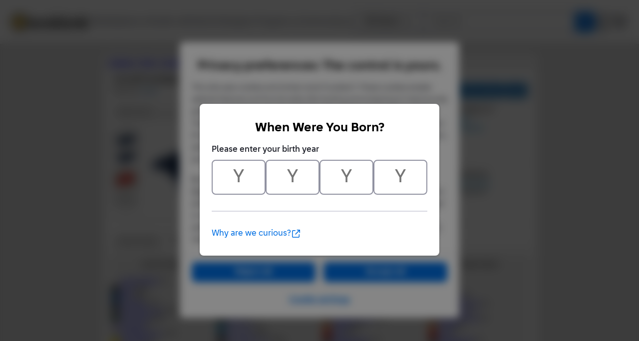

--- FILE ---
content_type: text/html;charset=utf-8
request_url: https://www.bricklink.com/v2/catalog/catalogitem.page?P=87615
body_size: 16064
content:
<!doctype html>
<html lang="en">
  <head>
    <meta charset="utf-8">
    <meta name="viewport" content="width=device-width, initial-scale=1, maximum-scale=1">
    <meta http-equiv="cleartype" content="on">
    <meta http-equiv="X-UA-Compatible" content="IE=edge,chrome=1">
    <meta name="description" content="ItemName: LEGO Aircraft Fuselage Aft Section Curved Top 6 x 10, ItemType: Part, ItemNo: 87615, Buy and sell LEGO parts, Minifigures and sets, both new or used from the world's largest online LEGO marketplace.">
    <meta name="author" content="BrickLink">
    <title>Aircraft Fuselage Aft Section Curved Top 6 x 10 : Part 87615 | BrickLink</title>

    <link rel="apple-touch-icon" sizes="180x180" href="//static.bricklink.com/renovate/img/favicon/apple-touch-icon.png">
  <link rel="icon" type="image/png" sizes="32x32" href="//static.bricklink.com/renovate/img/favicon/favicon-32x32.png">
  <link rel="icon" type="image/png" sizes="16x16" href="//static.bricklink.com/renovate/img/favicon/favicon-16x16.png">
  <link rel="manifest" href="//static.bricklink.com/renovate/img/favicon/manifest.json">
  <link rel="mask-icon" href="//static.bricklink.com/renovate/img/favicon/safari-pinned-tab.svg" color="#5bbad5">
  <link rel="shortcut icon" href="//static.bricklink.com/renovate/img/favicon/favicon.ico">
  <meta name="msapplication-config" content="//static.bricklink.com/renovate/img/favicon/browserconfig.xml">
  <meta name="theme-color" content="#ffffff">
    
    <link rel="stylesheet" HREF="//static.bricklink.com/vendor/jquery-ui-1.13.2/jquery-ui.min.css" />
    <link rel="stylesheet" href="//static.bricklink.com/vendor/fontawesome-pro-6.0.0-web/css/all.min.css" />
    <link rel="stylesheet" HREF="//cache.bricklink.info/vendor/multiselect.0.9.11/css/multi-select.css" />
    <link rel="stylesheet" type="text/css" href="//static.bricklink.com/_cache/csslegacy.5c16dc23fe27e856d753179a1857fed2.css" />
    
    
    	<link rel="stylesheet" type="text/css" href="//static.bricklink.com/_cache/catalogitemcss.78ed5a9bd9cf7e66973087db4227f353.css" />
	
	
	
	
	
	
		


    <script>var _var_ie = 0;var _bl_track_pageid = 'CATALOG_VIEW';</script>
    <!--[if lte IE 9]><script>_var_ie = 9; </script><![endif]-->
    <script src="//www.bricklink.com/js/allVars.js"></script>

    <script src="//static.bricklink.com/_cache/jslegacyvendor.54403d6871872fd49e4090a9ca5c51af.js"></script>
        
    
    
    
    
        
    
    
    

    <script src="//static.bricklink.com/_cache/jslegacy.813a23cdf7b3ad2117fea6c3b869bbc3.js"></script>
    
    
    
    
    
    <script src="//www.bricklink.com/js/getAjax.js"></script>
    <script src="//www.bricklink.com/js/compatible.js"></script>
    <script src="//www.bricklink.com/lytebox/lytebox.js"></script>
    
    
   <script type="application/javascript" src="/files/renovate/BLGlobalConstantsJS.file?hashval=54FE9BB741CAAC02C7B97C16F29CE8CA050B8099"></script>
   <script type="text/javascript" src="//15149e30ace7.us-east-1.sdk.awswaf.com/15149e30ace7/bb2d53562941/challenge.js" defer></script>
   <script language="javascript">
      // In ie 9 and below, add class 'ie-9' to html tag -->
      try 
      {
        if ( _var_ie == 9 ) document.documentElement.className = document.documentElement.className + ' ie9 ie-9 ie-align-fix';
        if ( navigator.userAgent.indexOf ( "NT 6.0") > 0 || ( navigator.userAgent.toLowerCase().indexOf('firefox') > -1 && navigator.userAgent.indexOf ( "NT 6.1" ) > 0 ) ) 
        {
          document.documentElement.className = document.documentElement.className + ' bl-alt-font';
        }
        /*
        if ( bowser.safari && ( bowser.version.indexOf( "7." ) == 0 || bowser.version.indexOf( "8." ) == 0 ) ) document.documentElement.className = document.documentElement.className + ' ie9 ie-9 bl-safari-compatible';
        */
        // In ie 10 , add class 'ie-9' to html tag -->
        if ( Function('/*@cc_on return document.documentMode===10@*/')() ) document.documentElement.className = document.documentElement.className + ' ie10 ie-10';

        // In ie 11, add class 'ie-11' to html tag
        if ( !!window.MSInputMethodContext && !!document.documentMode ) document.documentElement.className = document.documentElement.className + ' ie11 ie-11';
      } 
      catch ( e ) {}

      function catToolBar()
      {
        window.open('//www.bricklink.com/js/toolBarCat.html','400x200','toolbar=no,status=no,scrollbars=yes,location=no,menubar=no,directories=no,width=600,height=400')
      }

      var blo_server_time = "Thu Jan 22 21:28:14 EST 2026";

      var blo_session   = {"is_loggedin":false,"display_currency":1,"display_currency_sign":"US $","detected_country":"US","detected_region":7798,"detected_postalcode":"06828","detected_continent":3,"detected_EU":false,"user":{"user_no":0},"callback":"this is callback value!"};
      var blo_config    = {"use_lego_account": false, "use_new_coupon": true};
      var blo_host      = {"www_host":"www.bricklink.com","store_host":"store.bricklink.com","alpha_host":"www.bricklink.com","img_host":"img.bricklink.com","static_host":"static.bricklink.com","file_host":"file.bricklink.com","profile_host":"profile.bricklink.com","cache_host":"static.bricklink.com","api_host":"api.bricklink.com","cmsapi_host":"cms-api.bricklink.com","consentapi_host":"consent-api.bricklink.com","studioforum_host":"forum.bricklink.com","v2portal_host":"v2.bricklink.com","member_host":"account.prod.member.bricklink.info"};

      bl.util.registerToBL( "session", blo_session );
      bl.util.registerToBL( "host", blo_host );
      bl.util.registerToBL( "config", blo_config );
      
    </script>
	<!-- Matomo -->
	<script>
	 const debugMode = "N";
	 const siteId = (debugMode == "Y")?"13":"12";
	 
	 if ( bl.util.isCookieEnabled( "TGA" ) )
	 {
		  var _paq = window._paq = window._paq || [];
		  /* tracker methods like "setCustomDimension" should be called before "trackPageView" */
		  _paq.push(['trackPageView']);
		  _paq.push(['enableLinkTracking']);
		  (function() {
		    var u="//matomo.apps.lego.com/";
		    _paq.push(['setTrackerUrl', u+'matomo.php']);
		    _paq.push(['setSiteId', siteId]);
		    var d=document, g=d.createElement('script'), s=d.getElementsByTagName('script')[0];
		    g.async=true; g.src=u+'matomo.js'; s.parentNode.insertBefore(g,s);
		  })();
  	}

    if ( bl.util.isCookieEnabled( "TGA" ) ){
      var _mtm = window._mtm = window._mtm || [];
      _mtm.push({'mtm.startTime': (new Date().getTime()), 'event': 'mtm.Start'});
      var d=document, g=d.createElement('script'), s=d.getElementsByTagName('script')[0];
      g.async=true; g.src='https://matomo.apps.lego.com/js/container_gWXSJnOW.js'; s.parentNode.insertBefore(g,s);
    }
	</script>
	<!-- End Matomo Code -->
    <script>
        !function(f,b,e,v,n,t,s)
        {if(f.fbq)return;n=f.fbq=function(){n.callMethod?
        n.callMethod.apply(n,arguments):n.queue.push(arguments)};
        if(!f._fbq)f._fbq=n;n.push=n;n.loaded=!0;n.version='2.0';
        n.queue=[];t=b.createElement(e);t.async=!0;
        t.src=v;s=b.getElementsByTagName(e)[0];
        s.parentNode.insertBefore(t,s)}(window, document,'script',
        'https://connect.facebook.net/en_US/fbevents.js');

        fbq('consent', 'revoke'); // Do not use Facebook Pixel
        fbq('init', '352888598886569');
        fbq('track', 'PageView');
    </script>  
 
   
    <script language="javascript">
      var   _var_www_host         = "www.bricklink.com";
      var   _var_clone_host       = "www.bricklink.com";
      var   _var_assoc_host       = _var_www_host;
      var   _var_res_host_legacy  = "img.bricklink.com";
      var   _var_res_host_new     = "static.bricklink.com";

      var   _var_userid           = 0;
      var   _var_username         = '';
      var   _var_usertype         = 0

      var   _var_user_idCurrency  = 1;
      var   _var_user_idCountry   = "US";
      var   _var_user_idRegion    = 3;
    </script>

    	<script src="//static.bricklink.com/_cache/catalogitemjs.2ac65dd66c4a05c6078dbf425aaddbea.js"></script>
	
	
	
	
	
	
	<script src="//www.bricklink.com/js/compatible.js" type="text/javascript"></script>
	
	<script src="//www.bricklink.com/js/Detector.js" type="text/javascript"></script>

	<script>
		var _assoc_host = "http://www.bricklink.com";

		Opentip.styles.bricklink =
		{
			"extends":			"dark"
		,	tipJoint:			"left"
		,	borderRadius:		2
		}

		Opentip.defaultStyle	= "bricklink";

		var		_var_item		=	{
										idItem:			91847
									,	type:			'P'
									,	typeName:		'Part'
									,	itemno:			'87615'
									,	itemnoBase:		'87615'
									,	itemStatus:		'A'
									,	invStatus:		'X'
									,	itemSeq:		'0'
									,	idColorDefault:	63
									,	typeImgDefault:	'J'
									,	catID:			'93'
									,	idColorForPG:	-1
									,	strMainSImgUrl:	'//img.bricklink.com/ItemImage/PT/63/87615.t1.png'
									,	strMainLImgUrl:	'//img.bricklink.com/ItemImage/PN/63/87615.png'
									,	strLegacyLargeImgUrl:		'//img.bricklink.com/ItemImage/PL/87615.png'
									,	strLegacyLargeThumbImgUrl:	'//img.bricklink.com/ItemImage/PL/87615.png'
									,	strAssoc1ImgSUrl:			''
									,	strAssoc1ImgLUrl:			''
									,	strAssoc2ImgSUrl:			''
									,	strAssoc2ImgLUrl:			''
									,	strItemName:				'Aircraft Fuselage Aft Section Curved Top 6 x 10'
									};
		var		_var_iscolor_enabled	= "Y";
		var		_var_view_in_ounce		= "N";
		var		_var_type_size			= "S";
		var		_var_has_inventory		= "N";
		var		_var_isadmin			= "N";
		var		_var_color_selected		= -1;
		var		_var_ispg_available		= 0;
		var		_login_id				= "";
		var		_showEmailMarketingModal	=  false;
		var		_user_email				= "";
		_var_ispg_available	= 1;

		var		_var_img_startidx			= 0;
		var		_var_images				= [];

		var		_var_search_option		=	
											{
												cCond:				'A'
											,	strCountryShipsTo:	''
											,	excludeStopListed:	('N' == 'Y')
											,	excludeLeastFav:	('N' == 'Y')
											,	showFlag:			('N' == 'Y')
											,	showMoreOption:		('N' == 'Y')
											,	sorttype:			1
											,	rpp:				25
											};
												
		var		_var_pg_option			= 	
											{
												sorttype:			1
											,	group_by_currency:	'N' == 'Y' ? 1 : 0
											,	exclude_incomplete:	'N' == 'Y' ? 1 : 0
											,	precision:			2
											,	country_filter:		''
											,	region_filter:		0
											,	show_flag:			'N' == 'Y' ? 1 : 0
											,	show_bulk:			'N' == 'Y' ? 1 : 0
											,	display_currency:	1
											};
											
		var		_var_inv_option			= 	
											{
												sorttype:				1
											,	show_invid:				'N' == 'Y' ? 1 : 0
											,	show_matchcolor:		'Y' == 'Y' ? 1 : 0
											,	show_pglink:			'N' == 'Y' ? 1 : 0
											,	show_pcc:				'Y' == 'Y' ? 1 : 0
											,	show_missingpcc:		'Y' == 'Y' ? 1 : 0
											,	break_set:				0
											,	break_minifigs:			0
											};

		// Main Color Image
		_var_images.push( { isBig: true, url: '//img.bricklink.com/ItemImage/PN/63/87615.png', thumb_url: '//img.bricklink.com/ItemImage/PT/63/87615.t1.png', idColor: 63, typeItem: _var_item.type } );

		if ( ( _var_item.type == "P" || _var_item.type == "G" ) && _var_item.strLegacyLargeImgUrl != "" )
			_var_images.push( { isBig: true, url: '//img.bricklink.com/ItemImage/PL/87615.png', thumb_url: '//img.bricklink.com/ItemImage/PL/87615.png', idColor: -1, typeItem: _var_item.type } );
		if ( _var_item.strAssoc1ImgSUrl != "" )
			_var_images.push( { isBig: true, url: '', thumb_url: '', idColor: -1, typeItem: '' } );
		if ( _var_item.strAssoc2ImgSUrl != "" )
			_var_images.push( { isBig: true, url: '', thumb_url: '', idColor: -1, typeItem: '' } );

		
					_var_images.push( { isBig: true, url: '//img.bricklink.com/ItemImage/EXTN/29913.png', thumb_url: '//img.bricklink.com/ItemImage/EXTT/29913.t1.png', idColor: -1, typeItem: _var_item.type } );
		

		if ( _var_iscolor_enabled == "Y" )
			_var_images.push( { isBig: false, url: 'SMALL_IMAGE', thumb_url: null, idColor: -1, typeItem: _var_item.type } );
		
		if ( _var_item.type == "P" && brickList[ _var_item.itemno ] )
			_var_images.push( { isBig: false, url: '3D_IMAGE', idColor: -1, typeItem: _var_item.type } );
		
		//if ( _var_item.type != "P" && _var_item.type != "G" && _var_item.strLegacyLargeImgUrl != "" )
		//	_var_images.push( { isBig: false, url: 'LARGE_IMAGE', thumb_url: null, idColor: -1 } );

		
	</script>
	<script language = javascript src = '//www.bricklink.com/js/blGoogleAnalytics.js'></script>

  </head>
  <body id="brick-link">
    <div class="bl-3 hidden" id="email_marketing_modal">
        <div class="modal">
            <div class="modal-overlay"></div>
            <div class="modal-dialog join-mailing-modal">
                <button id="close_marketing_modal" class="join-mailing-modal__close bl-btn text text--title"><i class="far fa-times"></i></button>
                <div class="modal-body">
                    <div class="join-mailing-modal__image">
                        <svg id="Layer_1" xmlns="http://www.w3.org/2000/svg" view-box="0 0 93.59 89.51">
                            <title>Open envelope with star embellishment</title>
                            <rect class="cls-1" style="fill:#0a1e32" x="27.65" y="46.64" width="33.19" height="8.3" rx="2.77"/>
                            <rect class="cls-1" style="fill:#0a1e32" x="27.65" y="30.05" width="33.19" height="8.3" rx="2.77"/>
                            <path class="cls-1" style="fill:#0a1e32" d="M44.25,73.11a13.74,13.74,0,0,1-8.1-2.63L0,44.37V81.21a8.3,8.3,0,0,0,8.3,8.3H80.2a8.31,8.31,0,0,0,8.3-8.3V44.37L52.35,70.48A13.83,13.83,0,0,1,44.25,73.11Z"/>
                            <path class="cls-1" style="fill:#0a1e32" d="M77.1,30.57l-.78,1.57c-.49,1-2.78,4.68-4.42,4.74V49.53L86.2,39.21C85,38.89,82.08,34,82.08,34A18.51,18.51,0,0,1,77.1,30.57Z"/>
                            <path class="cls-1" style="fill:#0a1e32" d="M16.59,17.61H52.66c.23-1.44,3.54-3.84,4.73-4.43L64,9.87l.28-.56H58.5L56.94,8.17C54,6.05,48.26,1,44.25,1s-9.78,5-12.69,7.16L30,9.31H16.59a8.29,8.29,0,0,0-8.29,8.3v7.62C6.16,26.85,4.71,28,3.18,29.18A8.28,8.28,0,0,0,0,35.71v1.84l16.59,12Z"/>
                            <path class="cls-2" style="fill:#fcce38" d="M80.62,7.13l4.12,1.72L86.46,13a.56.56,0,0,0,.74.25.6.6,0,0,0,.25-.25l1.72-4.12,4.11-1.72a.55.55,0,0,0,0-1L89.17,4.43,87.45.31a.55.55,0,0,0-.74-.25.51.51,0,0,0-.25.25L84.74,4.43,80.62,6.14a.55.55,0,0,0-.24.74.53.53,0,0,0,.24.25ZM93.28,28.26l-4.11-1.71-1.72-4.12a.55.55,0,0,0-.74-.25.51.51,0,0,0-.25.25l-1.72,4.12-4.12,1.71a.56.56,0,0,0-.25.74.6.6,0,0,0,.25.25L84.74,31l1.72,4.12a.56.56,0,0,0,.74.25.6.6,0,0,0,.25-.25L89.17,31l4.11-1.72a.54.54,0,0,0,.25-.74A.55.55,0,0,0,93.28,28.26ZM84.74,17.67a1.12,1.12,0,0,0-.61-1l-7.78-3.9L72.46,5a1.15,1.15,0,0,0-2,0l-3.89,7.79-7.78,3.9a1.1,1.1,0,0,0-.5,1.48,1.06,1.06,0,0,0,.5.5l7.78,3.9,3.89,7.8a1.1,1.1,0,0,0,1.48.49,1.08,1.08,0,0,0,.5-.49l3.89-7.8,7.78-3.89A1.11,1.11,0,0,0,84.74,17.67Z"/>
                        </svg>
                    </div>
                    <span class="join-mailing-modal__title">Join our mailing list!</span>
                    <p class="l-margin-bottom l-margin-top--sm">Get the latest updates about new features, popular items, best sales, and what's happening on BrickLink.</p>
                
                    <form class="join-mailing-modal__form">
                        <input id="marketing_modal_useremail" type="email" class="form-text join-mailing-modal__input" value="" placeholder="Enter email address" disabled/>
                        <button id="join_marketing_modal" class="bl-btn primaryBlue text bold join-mailing-modal__btn">Join</button>
                    </form>
                </div>
            </div>
        </div>
    </div>
    
  <link rel="stylesheet" href="//static2.bricklink.com/_build/css/blp-nav-fixed.build.css">
  <script src="//static2.bricklink.com/js/dist/blp-header-data.js" type="text/javascript"></script>
  <script src="//static2.bricklink.com/js/dist/blp-header.js" type="text/javascript"></script>
  <div id="bl-header">
    <div id="js-blp-header" class="blp"></div>
  </div>
  <script type="text/javascript">
	  var isSellerVerificationNeeded = false
  </script>
  <script src="//static2.bricklink.com/js/dist/dsa-compliance.js" type="text/javascript"></script>

  <script>
    window.initBLPHeader();
  </script>
  
    <div class="bl-clone-support">
          <CENTER>
      <TABLE id="id-main-legacy-table" class="tb-main-content" BORDER="0" CELLSPACING="0" CELLPADDING="0" WIDTH="870" style="box-shadow: 0px 2px 2px rgba(0,0,0,0.15);">
        
        <tr>
          <td BGCOLOR="#FFFFFF" STYLE="min-height: 100px; text-align: left; padding: 5px;" align="left">
    
    <!-- Contents Start -->
    <section id="content">
		<div class="innercontent" >
			
	<table width="100%" cellspacing=0 cellpadding=0 style="margin: 0px; font-family: Tahoma, Arial; font-size: 14px;">
		<tr>
		<td align="left" style="background-color: #eeeeee; padding: 5px 5px 8px 5px; font-weight: bold;"><A href="//www.bricklink.com/catalog.asp">Catalog</A>: <A href="//www.bricklink.com/catalogTree.asp?itemType=P">Parts</A>: <A href="//www.bricklink.com/catalogList.asp?catType=P&amp;catString=93">Aircraft</A>: 87615</td>
						<td align="right" style="background-color: #eeeeee; font-size: 11px; padding: 5px 5px 8px 5px;" nowrap>
				
				</td>
			
		</tr>
	</table>

			
			
			
			<div id="id_divBlock_Main" style="padding: 0px 5px 5px 5px;">
				<table border="0" cellpadding="10" cellspacing="0" style="width:100%;">
					<tbody>
						<tr>
							<td colspan=2 style="padding-bottom: 0px; position: relative;">
								<font face="Tahoma,Arial" style="font-size:16px; margin-bottom: 10px; font-weight: bold;"><!--<span style="display: inline-block; width:0px; overflow: hidden;">Lego</span>--><h1 id="item-name-title" style="font-size:16px;margin:0;display:inline-block;">Aircraft Fuselage Aft Section Curved Top 6 x 10</h1></font><br>
								<span style="display: inline-block; margin-top: 8px; font-family: Tahoma,Arial; font-size:13px;">Item No: <span style="font-weight: bold; color: #2C6EA5">87615</span></span><br>
								<hr noshade="" color="#cccccc" style="border-top: none; margin-top: 10px;">
								<div style="position: absolute; right: 10px; bottom: 5px;">
									<font face="Arial" style="font-size:12px; line-height:16px;">
										<div id="_idPriceGuideLink" class='blButton blButtonInput blButtonBlue bold' style="padding-top:5px" ><a id="_idShowPriceGuideLink" href='http://www.bricklink.com/catalogPG.asp?P=87615' onclick="return checkPriceGuide( event );" style="text-decoration:none;color:#eeeeee;">View Price Guide</a></div>
									</font>
									<input id="_idBtnBuy" type='button' class='blButton blButtonInput blButtonBlue bold' style="vertical-align:bottom;"  value='Buy'/>
								</div>
							</td>
						</tr>
						<tr>
							<td valign="TOP" style="padding-bottom: 0px;">
								<center>
								<table border="0" cellpadding="0" cellspacing="0" style="text-align: left;">
									<tbody>
																				<tr class="pciColorSelector">
											<td colspan=2 valign="top">
												<div id="_idSelectColorContainer" class="pciSelectColorContainer" >
													<div class="pciSelectColorDropdown">
														<span id="_idSelectedColor" style="float: left;"><span id="_idSelectedColorIcon" style="display: none;"><IMG src="//img.bricklink.com/Images/dot.gif" WIDTH=20 HEIGHT=15 BORDER=0 align="ABSMIDDLE"/></span>&nbsp;<span id="_idSelectedColorText">Select Color</span></span>
														<span id="_idSelectColorDown" style="float: right;">&#x25BC;</span>
														<span id="_idSelectColorUp" style="float: right; display: none;">&#x25B2;</span>
													</div>
													<div class="pciSelectColorDropdownList" style="display: none;">
														<div class="pciSelectColorTab">
															<a class="pciSelectColorTabItem pciSelectColorTabSelected" data-tab="All">All</a>&ensp;|&ensp;<a class="pciSelectColorTabItem" data-tab="Known">Known</a>&ensp;|&ensp;<a class="pciSelectColorTabItem" data-tab="Pop">Popular</a>
														</div>
														<div id="_idColorListAll" class="pciSelectColorColorList">
														<div class="pciSelectColorColorItem" data-color="-99" data-name="" data-rgb="" data-imgurl="//img.bricklink.com/ItemImage/PN/63/87615.png data-imgthumburl="//img.bricklink.com/ItemImage/PT/63/87615.t1.png" style="padding-left: 30px;">All Colors</div>
														
														<div class="pciSelectColorColorItem" data-tab="All"  data-color="0" data-name="(Not Applicable)" data-rgb="transparent" data-imgthumburl="//img.bricklink.com/ItemImage/PT/63/87615.t1.png" data-imgurl="//img.bricklink.com/ItemImage/PN/63/87615.png"><span class="pciSelectColorColorIcon" style='background-color: transparent'>&nbsp;</span>&nbsp;(Not Applicable)</div><div class="pciSelectColorColorItem" data-tab="All"  data-color="11" data-name="Black" data-rgb="#212121" data-imgthumburl="//img.bricklink.com/ItemImage/PT/11/87615.t1.png" data-imgurl="//img.bricklink.com/ItemImage/PN/11/87615.png"><span class="pciSelectColorColorIcon" style='background-color: #212121'>&nbsp;</span>&nbsp;Black</div><div class="pciSelectColorColorItem" data-tab="All"  data-color="7" data-name="Blue" data-rgb="#0057A6" data-imgthumburl="//img.bricklink.com/ItemImage/PT/7/87615.t1.png" data-imgurl="//img.bricklink.com/ItemImage/PN/7/87615.png"><span class="pciSelectColorColorIcon" style='background-color: #0057A6'>&nbsp;</span>&nbsp;Blue</div><div class="pciSelectColorColorItem" data-tab="All"  data-color="63" data-name="Dark Blue" data-rgb="#243757" data-imgthumburl="//img.bricklink.com/ItemImage/PT/63/87615.t1.png" data-imgurl="//img.bricklink.com/ItemImage/PN/63/87615.png"><span class="pciSelectColorColorIcon" style='background-color: #243757'>&nbsp;</span>&nbsp;Dark Blue</div><div class="pciSelectColorColorItem" data-tab="All"  data-color="85" data-name="Dark Bluish Gray" data-rgb="#595D60" data-imgthumburl="//img.bricklink.com/ItemImage/PT/85/87615.t1.png" data-imgurl="//img.bricklink.com/ItemImage/PN/85/87615.png"><span class="pciSelectColorColorIcon" style='background-color: #595D60'>&nbsp;</span>&nbsp;Dark Bluish Gray</div><div class="pciSelectColorColorItem" data-tab="All"  data-color="80" data-name="Dark Green" data-rgb="#2E5543" data-imgthumburl="//img.bricklink.com/ItemImage/PT/80/87615.t1.png" data-imgurl="//img.bricklink.com/ItemImage/PN/80/87615.png"><span class="pciSelectColorColorIcon" style='background-color: #2E5543'>&nbsp;</span>&nbsp;Dark Green</div><div class="pciSelectColorColorItem" data-tab="All"  data-color="154" data-name="Lavender" data-rgb="#D3BDE3" data-imgthumburl="//static.bricklink.com/clone/img/no_image.png" data-imgurl="//static.bricklink.com/clone/img/no_image.png"><span class="pciSelectColorColorIcon" style='background-color: #D3BDE3'>&nbsp;</span>&nbsp;Lavender</div><div class="pciSelectColorColorItem" data-tab="All"  data-color="86" data-name="Light Bluish Gray" data-rgb="#AFB5C7" data-imgthumburl="//img.bricklink.com/ItemImage/PT/86/87615.t1.png" data-imgurl="//img.bricklink.com/ItemImage/PN/86/87615.png"><span class="pciSelectColorColorIcon" style='background-color: #AFB5C7'>&nbsp;</span>&nbsp;Light Bluish Gray</div><div class="pciSelectColorColorItem" data-tab="All"  data-color="236" data-name="Neon Yellow" data-rgb="#FFFC00" data-imgthumburl="//img.bricklink.com/ItemImage/PT/236/87615.t1.png" data-imgurl="//img.bricklink.com/ItemImage/PN/236/87615.png"><span class="pciSelectColorColorIcon" style='background-color: #FFFC00'>&nbsp;</span>&nbsp;Neon Yellow</div><div class="pciSelectColorColorItem" data-tab="All"  data-color="4" data-name="Orange" data-rgb="#FF7E14" data-imgthumburl="//img.bricklink.com/ItemImage/PT/4/87615.t1.png" data-imgurl="//img.bricklink.com/ItemImage/PN/4/87615.png"><span class="pciSelectColorColorIcon" style='background-color: #FF7E14'>&nbsp;</span>&nbsp;Orange</div><div class="pciSelectColorColorItem" data-tab="All"  data-color="5" data-name="Red" data-rgb="#B30006" data-imgthumburl="//img.bricklink.com/ItemImage/PT/5/87615.t1.png" data-imgurl="//img.bricklink.com/ItemImage/PN/5/87615.png"><span class="pciSelectColorColorIcon" style='background-color: #B30006'>&nbsp;</span>&nbsp;Red</div><div class="pciSelectColorColorItem" data-tab="All"  data-color="88" data-name="Reddish Brown" data-rgb="#82422A" data-imgthumburl="//img.bricklink.com/ItemImage/PT/88/87615.t1.png" data-imgurl="//img.bricklink.com/ItemImage/PN/88/87615.png"><span class="pciSelectColorColorIcon" style='background-color: #82422A'>&nbsp;</span>&nbsp;Reddish Brown</div><div class="pciSelectColorColorItem" data-tab="All"  data-color="55" data-name="Sand Blue" data-rgb="#8899AB" data-imgthumburl="//img.bricklink.com/ItemImage/PT/55/87615.t1.png" data-imgurl="//img.bricklink.com/ItemImage/PN/55/87615.png"><span class="pciSelectColorColorIcon" style='background-color: #8899AB'>&nbsp;</span>&nbsp;Sand Blue</div><div class="pciSelectColorColorItem" data-tab="All"  data-color="1" data-name="White" data-rgb="#FFFFFF" data-imgthumburl="//img.bricklink.com/ItemImage/PT/1/87615.t1.png" data-imgurl="//img.bricklink.com/ItemImage/PN/1/87615.png"><span class="pciSelectColorColorIcon" style='background-color: #FFFFFF'>&nbsp;</span>&nbsp;White</div>
														</div>
														
																												<div id="_idColorListKnown" class="pciSelectColorColorList" style="display: none;">
														<div class="pciSelectColorColorItem" data-tab="Known" data-color="1" data-name="White" data-rgb="#FFFFFF" data-imgurl="//img.bricklink.com/ItemImage/PN/1/87615.png" data-imgthumburl="//img.bricklink.com/ItemImage/PT/1/87615.t1.png"><span class="pciSelectColorColorIcon" style='background-color: #FFFFFF'>&nbsp;</span>&nbsp;White (13)</div><div class="pciSelectColorColorItem" data-tab="Known" data-color="11" data-name="Black" data-rgb="#212121" data-imgurl="//img.bricklink.com/ItemImage/PN/11/87615.png" data-imgthumburl="//img.bricklink.com/ItemImage/PT/11/87615.t1.png"><span class="pciSelectColorColorIcon" style='background-color: #212121'>&nbsp;</span>&nbsp;Black (9)</div><div class="pciSelectColorColorItem" data-tab="Known" data-color="5" data-name="Red" data-rgb="#B30006" data-imgurl="//img.bricklink.com/ItemImage/PN/5/87615.png" data-imgthumburl="//img.bricklink.com/ItemImage/PT/5/87615.t1.png"><span class="pciSelectColorColorIcon" style='background-color: #B30006'>&nbsp;</span>&nbsp;Red (7)</div><div class="pciSelectColorColorItem" data-tab="Known" data-color="63" data-name="Dark Blue" data-rgb="#243757" data-imgurl="//img.bricklink.com/ItemImage/PN/63/87615.png" data-imgthumburl="//img.bricklink.com/ItemImage/PT/63/87615.t1.png"><span class="pciSelectColorColorIcon" style='background-color: #243757'>&nbsp;</span>&nbsp;Dark Blue (6)</div><div class="pciSelectColorColorItem" data-tab="Known" data-color="7" data-name="Blue" data-rgb="#0057A6" data-imgurl="//img.bricklink.com/ItemImage/PN/7/87615.png" data-imgthumburl="//img.bricklink.com/ItemImage/PT/7/87615.t1.png"><span class="pciSelectColorColorIcon" style='background-color: #0057A6'>&nbsp;</span>&nbsp;Blue (4)</div><div class="pciSelectColorColorItem" data-tab="Known" data-color="85" data-name="Dark Bluish Gray" data-rgb="#595D60" data-imgurl="//img.bricklink.com/ItemImage/PN/85/87615.png" data-imgthumburl="//img.bricklink.com/ItemImage/PT/85/87615.t1.png"><span class="pciSelectColorColorIcon" style='background-color: #595D60'>&nbsp;</span>&nbsp;Dark Bluish Gray (3)</div><div class="pciSelectColorColorItem" data-tab="Known" data-color="86" data-name="Light Bluish Gray" data-rgb="#AFB5C7" data-imgurl="//img.bricklink.com/ItemImage/PN/86/87615.png" data-imgthumburl="//img.bricklink.com/ItemImage/PT/86/87615.t1.png"><span class="pciSelectColorColorIcon" style='background-color: #AFB5C7'>&nbsp;</span>&nbsp;Light Bluish Gray (3)</div><div class="pciSelectColorColorItem" data-tab="Known" data-color="4" data-name="Orange" data-rgb="#FF7E14" data-imgurl="//img.bricklink.com/ItemImage/PN/4/87615.png" data-imgthumburl="//img.bricklink.com/ItemImage/PT/4/87615.t1.png"><span class="pciSelectColorColorIcon" style='background-color: #FF7E14'>&nbsp;</span>&nbsp;Orange (2)</div><div class="pciSelectColorColorItem" data-tab="Known" data-color="80" data-name="Dark Green" data-rgb="#2E5543" data-imgurl="//img.bricklink.com/ItemImage/PN/80/87615.png" data-imgthumburl="//img.bricklink.com/ItemImage/PT/80/87615.t1.png"><span class="pciSelectColorColorIcon" style='background-color: #2E5543'>&nbsp;</span>&nbsp;Dark Green (1)</div><div class="pciSelectColorColorItem" data-tab="Known" data-color="88" data-name="Reddish Brown" data-rgb="#82422A" data-imgurl="//img.bricklink.com/ItemImage/PN/88/87615.png" data-imgthumburl="//img.bricklink.com/ItemImage/PT/88/87615.t1.png"><span class="pciSelectColorColorIcon" style='background-color: #82422A'>&nbsp;</span>&nbsp;Reddish Brown (1)</div><div class="pciSelectColorColorItem" data-tab="Known" data-color="55" data-name="Sand Blue" data-rgb="#8899AB" data-imgurl="//img.bricklink.com/ItemImage/PN/55/87615.png" data-imgthumburl="//img.bricklink.com/ItemImage/PT/55/87615.t1.png"><span class="pciSelectColorColorIcon" style='background-color: #8899AB'>&nbsp;</span>&nbsp;Sand Blue (1)</div>
														</div>
														
																												<div id="_idColorListPop" class="pciSelectColorColorList" style="display: none;">
														<div class="pciSelectColorColorItem" data-tab="Pop" data-color="1" data-name="White" data-rgb="#FFFFFF" data-imgurl="//img.bricklink.com/ItemImage/PN/1/87615.png" data-imgthumburl="//img.bricklink.com/ItemImage/PT/1/87615.t1.png"><span class="pciSelectColorColorIcon" style='background-color: #FFFFFF'>&nbsp;</span>&nbsp;White (1810)</div><div class="pciSelectColorColorItem" data-tab="Pop" data-color="5" data-name="Red" data-rgb="#B30006" data-imgurl="//img.bricklink.com/ItemImage/PN/5/87615.png" data-imgthumburl="//img.bricklink.com/ItemImage/PT/5/87615.t1.png"><span class="pciSelectColorColorIcon" style='background-color: #B30006'>&nbsp;</span>&nbsp;Red (1493)</div><div class="pciSelectColorColorItem" data-tab="Pop" data-color="11" data-name="Black" data-rgb="#212121" data-imgurl="//img.bricklink.com/ItemImage/PN/11/87615.png" data-imgthumburl="//img.bricklink.com/ItemImage/PT/11/87615.t1.png"><span class="pciSelectColorColorIcon" style='background-color: #212121'>&nbsp;</span>&nbsp;Black (931)</div><div class="pciSelectColorColorItem" data-tab="Pop" data-color="7" data-name="Blue" data-rgb="#0057A6" data-imgurl="//img.bricklink.com/ItemImage/PN/7/87615.png" data-imgthumburl="//img.bricklink.com/ItemImage/PT/7/87615.t1.png"><span class="pciSelectColorColorIcon" style='background-color: #0057A6'>&nbsp;</span>&nbsp;Blue (886)</div><div class="pciSelectColorColorItem" data-tab="Pop" data-color="88" data-name="Reddish Brown" data-rgb="#82422A" data-imgurl="//img.bricklink.com/ItemImage/PN/88/87615.png" data-imgthumburl="//img.bricklink.com/ItemImage/PT/88/87615.t1.png"><span class="pciSelectColorColorIcon" style='background-color: #82422A'>&nbsp;</span>&nbsp;Reddish Brown (840)</div><div class="pciSelectColorColorItem" data-tab="Pop" data-color="63" data-name="Dark Blue" data-rgb="#243757" data-imgurl="//img.bricklink.com/ItemImage/PN/63/87615.png" data-imgthumburl="//img.bricklink.com/ItemImage/PT/63/87615.t1.png"><span class="pciSelectColorColorIcon" style='background-color: #243757'>&nbsp;</span>&nbsp;Dark Blue (719)</div><div class="pciSelectColorColorItem" data-tab="Pop" data-color="4" data-name="Orange" data-rgb="#FF7E14" data-imgurl="//img.bricklink.com/ItemImage/PN/4/87615.png" data-imgthumburl="//img.bricklink.com/ItemImage/PT/4/87615.t1.png"><span class="pciSelectColorColorIcon" style='background-color: #FF7E14'>&nbsp;</span>&nbsp;Orange (554)</div><div class="pciSelectColorColorItem" data-tab="Pop" data-color="55" data-name="Sand Blue" data-rgb="#8899AB" data-imgurl="//img.bricklink.com/ItemImage/PN/55/87615.png" data-imgthumburl="//img.bricklink.com/ItemImage/PT/55/87615.t1.png"><span class="pciSelectColorColorIcon" style='background-color: #8899AB'>&nbsp;</span>&nbsp;Sand Blue (539)</div><div class="pciSelectColorColorItem" data-tab="Pop" data-color="85" data-name="Dark Bluish Gray" data-rgb="#595D60" data-imgurl="//img.bricklink.com/ItemImage/PN/85/87615.png" data-imgthumburl="//img.bricklink.com/ItemImage/PT/85/87615.t1.png"><span class="pciSelectColorColorIcon" style='background-color: #595D60'>&nbsp;</span>&nbsp;Dark Bluish Gray (491)</div><div class="pciSelectColorColorItem" data-tab="Pop" data-color="80" data-name="Dark Green" data-rgb="#2E5543" data-imgurl="//img.bricklink.com/ItemImage/PN/80/87615.png" data-imgthumburl="//img.bricklink.com/ItemImage/PT/80/87615.t1.png"><span class="pciSelectColorColorIcon" style='background-color: #2E5543'>&nbsp;</span>&nbsp;Dark Green (460)</div><div class="pciSelectColorColorItem" data-tab="Pop" data-color="86" data-name="Light Bluish Gray" data-rgb="#AFB5C7" data-imgurl="//img.bricklink.com/ItemImage/PN/86/87615.png" data-imgthumburl="//img.bricklink.com/ItemImage/PT/86/87615.t1.png"><span class="pciSelectColorColorIcon" style='background-color: #AFB5C7'>&nbsp;</span>&nbsp;Light Bluish Gray (145)</div><div class="pciSelectColorColorItem" data-tab="Pop" data-color="0" data-name="(Not Applicable)" data-rgb="transparent" data-imgurl="//img.bricklink.com/ItemImage/PN/63/87615.png" data-imgthumburl="//img.bricklink.com/ItemImage/PT/63/87615.t1.png"><span class="pciSelectColorColorIcon" style='background-color: transparent'>&nbsp;</span>&nbsp;(Not Applicable) (1)</div><div class="pciSelectColorColorItem" data-tab="Pop" data-color="154" data-name="Lavender" data-rgb="#D3BDE3" data-imgurl="//static.bricklink.com/clone/img/no_image.png" data-imgthumburl="//static.bricklink.com/clone/img/no_image.png"><span class="pciSelectColorColorIcon" style='background-color: #D3BDE3'>&nbsp;</span>&nbsp;Lavender (1)</div><div class="pciSelectColorColorItem" data-tab="Pop" data-color="236" data-name="Neon Yellow" data-rgb="#FFFC00" data-imgurl="//img.bricklink.com/ItemImage/PN/236/87615.png" data-imgthumburl="//img.bricklink.com/ItemImage/PT/236/87615.t1.png"><span class="pciSelectColorColorIcon" style='background-color: #FFFC00'>&nbsp;</span>&nbsp;Neon Yellow (1)</div>
														</div>
														
														
													</div>
												</div>
											</td>
										</tr>
										
										<tr>
											<td class="pciThumbImgHolder pciNoselect" id="_idtdThumbWrapper">
												<DIV class="imgListUp" onclick="scrollThumbImages( 0 ); return false;"></DIV>
												<DIV class="pciThumbImgWindow" style="visibility: hidden;">
													<DIV class="pciThumbImgBox" id="_idThumbTemplate"><span class="pciImgThumb" onclick="switchMainImage( [%imgIdx%] ); return false;"><blimg border=0 src="[%img_url%]" onload="checkThumbImgSize( $( this ) );" onerror="onBLImgError( event, $( this ) );"></span></DIV>
													<DIV class="pciThumbImgBox pciThumbImgSpecial" id="_idViewSmallTemplate" onclick="return showSmallImages();"><SPAN style="display: inline-block; margin-top: 4px;">Color Images</SPAN></DIV>
													<DIV class="pciThumbImgBox pciThumbImgSpecial" id="_idView3DTemplate" onclick="return show3DImages();"><SPAN style="display: inline-block; margin-top: 4px;">3D/Lrg Images</SPAN></DIV>
													<DIV class="pciThumbImgBox pciThumbImgSpecial" id="_idViewLargeTemplate" onclick="return showLargeImages();"><SPAN style="display: inline-block; margin-top: 4px;">Large Images</SPAN></DIV>
												</DIV>
												<DIV class="imgListDown" onclick="scrollThumbImages( 1 ); return false;"></DIV>
											</td>
											<td class="pciMainImageHolder" valign="middle"><div class="pciImgOverlayHolder" style="display: none;"><div class="pciImgOverlay"></div></div><span style="display: inline-block; width: 230px; height: 175px; overflow: hidden;"><img valign="middle" id="_idImageMain" class="pciImageMain" style="display: none;" onload="checkMainImgSize();" onerror="onBLImgError( event, $( this ) );" alt="Lego Aircraft Fuselage Aft Section Curved Top 6 x 10"></span></td>
										</tr>
									</tbody>
								</table>
								</center>
							</td>
							<td valign="TOP" style="padding-bottom: 0px;">
								<center>
								<table border="0" cellpadding="0" cellspacing="0" style="width:510px; text-align: left;">
									<tbody>
										<tr>
											<td>
												<table border="0" cellpadding="0" cellspacing="0" style="width:100%;">
													<tbody>
														<tr>
															<td valign="TOP" width="38%" height="115px">
																<font face="Tahoma,Arial" style="font-size:12px; line-height:18px;">
																	<strong>Item Info</strong>
																																		<br>Years Released: <span id="yearReleasedSec">2010</span>  - 2025<br>Weight: <span id="item-weight-info">7g</span>
																	<br>Stud Dim.: <span id="dimSec">6 x 10 in studs</span>
																	<br>Pack. Dim.: <span id="dimSec">4.8 x 8 x 1.15 cm (V)</span>
																	
																</font>
															</td>

															<td valign="TOP" width="31%">
																<font face="Tahoma,Arial" style="font-size:12px; line-height:18px;">
																	<strong>Item Consists Of</strong>
																	<br>
																																				N/A
																		
																</font>
															</td>
															<td width="31%" valign="TOP">
																<font face="Tahoma,Arial" style="font-size:12px; line-height:18px;">
																	<strong>Item Appears In</strong>
																	<br>
																																			<a class="links" href='http://www.bricklink.com/catalogItemIn.asp?P=87615&in=S'>47 Sets</a><br>
																	
																																			<a class="links" href='http://www.bricklink.com/catalogItemIn.asp?P=87615&in=M'>2 Minifigures</a><br>
																	
																	
																	
																	
																	
																</font>
															</td>
														</tr>
													</tbody>
												</table>
											</td>
										</tr>
										<tr>
											<td>
												<div class="horizontal-divider dotted"></div>
											</td>
										</tr>
										<tr>
											<td style="padding: 15px 0px 10px;">
												<table border="0" cellpadding="0" cellspacing="0" style="width:100%;">
													<tbody>
														<tr>
															<td valign="TOP" style="width: 33%;">
																<font face="Tahoma,Arial" style="font-size:12px; "><span style="font-size:14px;"><i class="fa-regular fa-store"></i></span> <a class="links pciLinkHover" href="http://www.bricklink.com/inventory.asp" style="font-weight: bold; text-decoration: none; color: black !important;">My Store Inventory</a></font>
																<br>
																<font face="Tahoma,Arial" style="font-size:11px; line-height:16px;">
																																		<a id="_idAddToMyInvLink" class="links" href="http://www.bricklink.com/inventory_add.asp?a=P&itemId=87615&catListDisp=Y">Add to My Store Inventory</a>
																	
																	
																	<br>8871 Lots For Sale
																</font>
															</td>
															<td valign="TOP" style="width: 33%;">
																<font face="Tahoma,Arial" style="font-size:12px"><span style="font-size:14px;"><i class="fa-regular fa-heart"></i></span> <a class="links pciLinkHover" href='/v2/wanted/list.page' style="font-weight: bold; text-decoration: none; color: black !important;">My Wanted List</a></font>
																<br>
																<font face="Tahoma,Arial" style="font-size:11px; line-height:16px;">
																																		<a id="_idAddToWantedLink" class="bl-wanted-addable links" href="#" data-itemid="91847" data-colorid="-1">Add to My Wanted List</a>
																	
																	
																																			
																																					<br>On 11110 Wanted Lists
																		
																	
																</font>
															</td>
															<td valign="TOP" style="width: 33%;" id="section_my_collection">
																<font face="Tahoma,Arial" style="font-size:12px; "><span style="font-size:14px;"><i class="fa-regular fa-books"></i></span>
																																
																<a class="links pciLinkHover link-to-my-collection" href="https://www.bricklink.com/v3/myCollection/main.page?q=87615&itemType=P" style="font-weight: bold; text-decoration: none; color: black !important;">My Collection</a></font>
																<br>
																<font face="Tahoma,Arial" style="font-size:11px; line-height:16px;">
																	<span id="_idAddToMyCollectionLink"><a id="catItem-addToMPI-btn" class="links" href="javascript:bl.collection.addCatalogItem(0, 0, 0)">Add to My Collection</a></span>
															
																	<br><div id="_cntMyCollection"></div>
																</font>
															</td>
															<td valign="TOP" style="width: 33%;" id="section_my_collection_filler" style="display:none">
															</td>
														</tr>
													</tbody>
												</table>
											</td>
										</tr>
									</tbody>
								</table>
								</center>
							</td>
						</tr>
						<tr>
						<td colspan="2">
							
							<div id="_idItemDescriptionContainer" class="pciExpandArea pciExpandByCookieSetting pciExtraInfo" data-cookie="ckCatalogNotes" style="display: none;">
								<div class="pciExpandNote pciEllipsis">
									<strong>Additional Notes:</strong> <span class="pciEllipsis pciHideAtExpand"></span>
								</div>
								<a class="pciExpandBtn pciExpandExpandBtn links">Expand <span>&#x25BC;</span></a>
								<a class="pciExpandBtn pciExpandCloseBtn links" style="display: none;">Collapse <span>&#x25B2;</span></a>
								<div style="clear: both;"></div>
								<div id="_idItemDescription" class="pciExpandMore"></div>
							</div>
							
							<div class="horizontal-divider dotted"></div>
						</td>
						</tr>
					</tbody>
				</table>
				<table id="_idTabMenu" class="blWideTabContainer" width="100%" cellspacing=0 cellpadding=0 style="font-family: Tahoma, Arial; font-size: 12px; display: none; margin-top: 10px;">
					<tr height="30px">
						<td class="blWideTabSeperator" width="10px">&nbsp;</td>
						<td align="center" id="_idblWideTabTemplate" class="blWideTabMenu" width="70px">&nbsp;<br>&nbsp;</td>
						<td id="_idblWideTabTemplateSeperator" class="blWideTabSeperator" width="2px">&nbsp;</td>
						<td class="blWideTabSeperator" width="*">&nbsp;</td>
					</tr>
				</table>

				<!-- Stores -->
				<div id="_idTabContentsS" class="pciTabContents pciStoreSearch" style="display: none;">
					<table border="0" cellpadding="0" cellspacing="0" style="width:100%;">
						<tbody>
							<tr>
								<td>
								<table border="0" cellpadding="0" cellspacing="0" style="width:100%;">
								<tbody>
									<tr>
									<td colspan="2" style="padding: 10px;">
										<table border="0" cellpadding="0" cellspacing="0" style="width:100%;">
										<tbody>
											<tr>
												<td width="170px">
													<b>Seller Ships to</b><br>
													<select id="_idSelShipsTo" class="pciSelSellerOption" style="width: 160px; margin: 5px 5px 0px 0px;"><OPTION VALUE="" SELECTED>Anywhere</OPTION></select>
												</td>
												<td width="120px">
													<b>Condition</b><br>
																										<select id="_idSelCond" class="pciSelSellerOption" style="width: 90px; margin: 5px 5px 0px 0px;">
														<option value="A" SELECTED>All</option>
														<option value="N" >New</option>
														<option value="U" >Used</option>
													</select>
													
												</td>
												<td width="90px">
													<b>Min Qty</b><br>
													<input id="_idInMinQty" class="pciSelSellerOption" type="text" style="width:80px; margin: 5px 5px 0px 0px;" maxlength=10>
												</td>
												<td width="90px">
													<b>Min Price</b>
													<input id="_idInMinPrice" class="pciSelSellerOption" type="text" style="width:80px; margin: 5px 5px 0px 0px;" maxlength=10>
												</td>
												<td width="90px">
													<b>Max Price</b>
													<input id="_idInMaxPrice" class="pciSelSellerOption" type="text" style="width:80px; margin: 5px 10px 0px 0px;" maxlength=10>
												</td>
												<td>
													<label title="Show instant checkout stores only."><input id="_idchkICS" type="checkbox" style="vertical-align: middle;"><Strong> Instant Checkout Only</Strong></label><br>
													<label title="Exclude items from stores with a minimum purchase limit."><input id="_idchkNMP" type="checkbox" style="vertical-align: middle;"><strong> No Min Purchase</strong></label>
													<br>
													<label title="Exclude items that you cannot buy individually."><input id="_idchkISL" type="checkbox" style="vertical-align: middle;"><strong> Include Super Lots</strong></label>
												</td>
												<td width="100px" align="right" style="vertical-align: bottom;">
													<input type="button" id="_idbtnSearch" class="blButton blButtonInput blButtonBlue bold" value="Search">
													<a id="_idLessLink" class="links" style="display: none;">Less Options &#x25B2;</a>
												</td>
											</tr>
										</tbody>
										</table>
									</td>
									</tr>
									<tr id="_idStoreAdvancedOptions" style="display: none;">
									<td style="border-top: 1px solid #aaaaaa; border-bottom: 1px solid #aaaaaa; border-right: 1px solid #aaaaaa; padding: 15px 32px 15px 10px;">
										<table border="0" cellpadding="0" cellspacing="0" style="width:100%">
										<tbody>
											<tr>
												<td colspan="3" style="padding-bottom: 5px;"><b>&emsp;&ensp;Seller Location:</b></td>
											</tr>
											<tr>
												<td>
													<input type="radio" name="inSellerLocation" value="C" style="margin-right: 5px;"><select id="_idSelSellerCountry" class="pciSelSellerOption" style="width: 120px; margin-right: 5px;"><option value="AR">Argentina</option><option value="AM">Armenia</option><option value="AU">Australia</option><option value="AT">Austria</option><option value="BH">Bahrain</option><option value="BE">Belgium</option><option value="BO">Bolivia</option><option value="BA">Bosnia and Herzegovina</option><option value="BR">Brazil</option><option value="BG">Bulgaria</option><option value="KH">Cambodia</option><option value="CA">Canada</option><option value="CL">Chile</option><option value="CO">Colombia</option><option value="HR">Croatia</option><option value="CY">Cyprus</option><option value="CZ">Czech Republic</option><option value="DK">Denmark</option><option value="EG">Egypt</option><option value="SV">El Salvador</option><option value="EE">Estonia</option><option value="FI">Finland</option><option value="FR">France</option><option value="GE">Georgia</option><option value="DE">Germany</option><option value="GR">Greece</option><option value="HK">Hong Kong SAR China</option><option value="HU">Hungary</option><option value="IS">Iceland</option><option value="IN">India</option><option value="ID">Indonesia</option><option value="IE">Ireland</option><option value="IL">Israel</option><option value="IT">Italy</option><option value="JP">Japan</option><option value="KZ">Kazakhstan</option><option value="KW">Kuwait</option><option value="LV">Latvia</option><option value="LB">Lebanon</option><option value="LI">Liechtenstein</option><option value="LT">Lithuania</option><option value="LU">Luxembourg</option><option value="MO">Macau</option><option value="MK">Macedonia</option><option value="MY">Malaysia</option><option value="MT">Malta</option><option value="MX">Mexico</option><option value="MD">Moldova</option><option value="MA">Morocco</option><option value="NA">Namibia</option><option value="NL">Netherlands</option><option value="NZ">New Zealand</option><option value="NO">Norway</option><option value="OM">Oman</option><option value="PK">Pakistan</option><option value="PE">Peru</option><option value="PH">Philippines</option><option value="PL">Poland</option><option value="PT">Portugal</option><option value="QA">Qatar</option><option value="RO">Romania</option><option value="RS">Serbia</option><option value="SG">Singapore</option><option value="SK">Slovakia</option><option value="SI">Slovenia</option><option value="ZA">South Africa</option><option value="KR">South Korea</option><option value="ES">Spain</option><option value="SE">Sweden</option><option value="CH">Switzerland</option><option value="TW">Taiwan Region</option><option value="TH">Thailand</option><option value="TR">Turkey</option><option value="UA">Ukraine</option><option value="AE">United Arab Emirates</option><option value="UK">United Kingdom</option><option value="UY">Uruguay</option><option value="US">USA</option><option value="VN">Vietnam</option></select>
												</td>
												<td>
													<input type="radio" style="margin: 5px 5px 0px 0px;" name="inSellerLocation" value="R"><select id="_idSelSellerRegion" class="pciSelSellerOption" style="width: 120px; margin-right: 5px;"><option value="2">Africa</option>
<option value="1">Asia</option>
<option value="7">Australia &amp; Oceania</option>
<option value="6">Europe</option>
<option value="-1">European Union</option>
<option value="5">Middle East</option>
<option value="3">North America</option>
<option value="4">South America</option>
</select>
												</td>
												<td><input type="radio" name="inSellerLocation" style="marign-right: 5px;"  value="A">Anywhere</td>
											</tr>
										</tbody>
										</table>
									</td>
									<td style="border-top: 1px solid #aaaaaa; border-bottom: 1px solid #aaaaaa; padding: 15px 0px 15px 32px;">
										<table border="0" cellpadding="0" cellspacing="0" style="width:100%">
										<tbody>
											<tr>
												<td colspan="2" style="padding-bottom: 5px;"><b>&emsp;&ensp;Seller Accepts:</b></td>
											</tr>

											<tr>
												<td>
													<input type="checkbox" id="_idchkAcceptCurrency" style="margin-right: 5px;"><select id="_idSelAcceptCurrency" class="pciSelSellerOption" style="width: 110px; margin-right:20px;"></select>
												</td>
												<td>
													<select id="_idSelAcceptPayment" class="pciSelSellerOption" style="width: 140px; margin-right: 5px;"><option value="">All Methods</option></select>
												</td>
											</tr>
										</tbody>
										</table>
									</td>
									</tr>
									<tr id="_idStoreAdvancedOptions2" align="RIGHT" style="display: none;">
									<td colspan="2" style="padding: 10px;">
										<input type="button" id="_idbtnReset" class="blButton blButtonInput bold" style="padding-right: 10px;" value="Reset">
										<input type="button" id="_idbtnSearch2" class="blButton blButtonInput blButtonBlue bold" value="Search">
									</td>
									</tr>
								</tbody>
								</table>
							</td></tr>
							<tr>
							<td align="right" style="padding: 10px;">
								<a id="_idMoreLink" class="links">More Options &#x25BC;</a>
							</td>
							</tr>
						</tbody>
					</table>
					<div id="_idStoreResultLoadingSection" style="padding: 5px; font-family: Tahoma, Arial; font-size: 12px;">
						<BR><BR><BR>
						<CENTER>Loading ...</CENTER>
						<BR><BR><BR><BR><BR>
					</div>
					<div id="_idStoreResultErrorSection" style="margin-top: 20px; padding: 10px; display: none; border-top: 1px solid #cccccc;">
						<br><br>
						<center><h2><span style="color: red;" id="_idStoreResultErrorMsg"></span></h2></center>
						<br><br>
					</div>
					<div id="_idStoreResultListSection" style="padding: 5px; font-family: Tahoma, Arial; font-size: 12px;">
						<span style="font-weight: bold; font-size: 14px;"><span id="_idtxtTotalFound"></span>&nbsp;Found</span>&nbsp;
						<span style="font-size: 11px;">Showing prices in <strong>US Dollar (USD)</strong> (<a href="http://www.bricklink.com/help.asp?helpID=436" class="links">more info</a>)</span>
						<table class="pciItemTable">
							<tr>
								<td colspan='5'>
									<select id="idselectorPerPage" class="selector_perpage form-control" style="margin:10px 5px 10px 0px; width: 130px; float:left">
										<option value="25">25 per page</option>
										<option value="10">10 per page</option>
										<option value="50">50 per page</option>
										<option value="100">100 per page</option>
										<option value="200">200 per page</option>
										<option value="500">500 per page</option>
									</select>

									<span id="_idPaginationTemplate" class="pciPagination" style="display: inline-block; float: left; display: none;">
										<table class="pgnTable" CELLSPACING=0 CELLPADDING=0>
											<tr height="28px;">
													<td width="28px" class="pgnBefore"> &laquo; </td>
													<td width="28px" class="pgnEllipsis">...</td>
													<td width="28px" class="pgnPage"></td>
													<td width="28px" class="pgnNext"> &raquo;</td>
											</tr>
										</table>
									</span>
									<span class="pciPgnAnchor" style="display: none;"></span>
									<span style="display: inline-block; float: right; margin-top: 10px;">
										<strong style="display: inline-block; padding-bottom: 4px;">Sort</strong>
										<select id="_idSelSortType" class="pciSelSellerOption" style="width: 120px;">
											<option value="1">Lowest Price</option>
											<option value="2">Highest Price</option>
											<option value="3">Lowest Qty</option>
											<option value="4">Highest Qty</option>
											<option value="5">Newest Item</option>
										</select>
									</span>
									<div style="clear: both;"></div>
								</td>
							</tr>
							<tr class="pciItemHeader">
								<td>Image</td>
								<td>Description</td>
								<td class="pspColumnCondition" style="text-align: center;" >Condition (Qty)</td>
								<td class="pspColumnQty" style="text-align: right;">Seller</td>
								<td class="pspColumnPrice" style="text-align: right;">Price</td>
							</tr>
							<tr class="pciItemContents" style="display: none;">
								<td width="90px"><span class="[%imgClass%]" data-showtype="3" data-callback="showItemBigImg( '[%imgUrlRef%]', '[%strStorenameJSE%]', '[%imgUrlRef%]');" style="display: inline-block;"><blimg border=0  src="[%imgUrl%]" height=60 onerror="onBLImgError( event, $(this) );" ></span></td>
								<td class="pciItemClick"><a href="[%strBuyLinkUrl%]" class=pciItemNameLink><b>[%strColorString%]Aircraft Fuselage Aft Section Curved Top 6 x 10</b></a><br>[%strDesc%] [%=strExtDesc%]</td>
								<td width="110px" style="text-align: center;">[%strItemCondition%] <b>([%n4QtyF%])</b><span class="js-item-status-incomplete" style="font-size: 10px; color: #666666; display: none;" ><br>(Incomplete)</span><span class="js-item-status-sealed" style="font-size: 10px; color: #0000cc; display: none;" ><br>(Sealed)</span></td>
								<td width="120px" style="text-align: right; white-space: nowrap;">
									<A href="[%strBuyLinkUrl%]" style="width: 110px; text-overflow: ellipsis; display: inline-block; overflow: hidden; vertical-align: text-bottom; line-height:1.3;"><span class="pspStoreName" data-ot="[%strStorename%]">[%strStorename%]</span></A> <span style="vertical-align: text-bottom; line-height:1.3;">(<A href="[%strFeedbackLinkUrl%]">[%n4SellerFeedbackScore%]</A>)</span><A href="http://www.bricklink.com/help.asp?helpID=54">[%=strFeedbackIconHTML%]</A><a href="https://www.bricklink.com/help.asp?helpID=2466"><I class="fas fa-bolt icon-instant-checkout" style="display: none;"></I></a><br>
									<span style="font-size: 11px;"><blimg HEIGHT="12" SRC="//static.bricklink.com/clone/img/flagsS/[%strSellerCountryCode%].gif" ALIGN="ABSMIDDLE"> [%strSellerCountryName%]<br>
									Min Buy: [%mMinBuy%]</span>
								</td>
								<td width="90px" style="text-align: right;">
									[%mDisplaySalePrice%]<i style="margin-left: 3px;" class="fas fa-tag [%bulkClass%]" data-ot="[%bulkPrice%]"></i><br>
									<span style="font-size: 11px;">([%mInvSalePrice%])</span><br>
									<input type="button" class="blButton blButtonInput blButtonBlue bold" style="margin-top: 5px;" value="View">
								</td>
							</tr>
							<tr class="pciItemFooter">
								<td colspan=5>
								<select id="idselectorPerPageProxy" class="selector_perpage form-control" style="margin:10px 5px 10px 0px; width: 130px; float:left">
									<option value="25">25 per page</option>
									<option value="10">10 per page</option>
									<option value="50">50 per page</option>
									<option value="100">100 per page</option>
									<option value="200">200 per page</option>
									<option value="500">500 per page</option>
								</select>
								<span class="pciPgnAnchor" style="display: none;"></span>
								</td>
							</tr>
						</table>
					</div>
				</div>

				<!-- Color Info-->
								<div id="_idTabContentsC" class="pciTabContents" style="display: none;">
						<table width="100%" border=0 cellpadding=0 cellspacing=2 class="pciColorInfoTable" style="margin-top: 8px;">
						<tr>
							<td width="25%">
								<div class="pciColorTitle">Lots For Sale:</div><br>
								
								 <div style="display:flex"><div class="pciColorTabListItem" style="flex-shrink:0;background-color: transparent"></div><div style="margin-left:4px;"><A href="#" onclick="showInventoryWithColor( 0 ); return false;">(Not Applicable)</A> (1)</div></div>
								 <div style="display:flex"><div class="pciColorTabListItem" style="flex-shrink:0;background-color: #212121"></div><div style="margin-left:4px;"><A href="#" onclick="showInventoryWithColor( 11 ); return false;">Black</A> (931)</div></div>
								 <div style="display:flex"><div class="pciColorTabListItem" style="flex-shrink:0;background-color: #0057A6"></div><div style="margin-left:4px;"><A href="#" onclick="showInventoryWithColor( 7 ); return false;">Blue</A> (886)</div></div>
								 <div style="display:flex"><div class="pciColorTabListItem" style="flex-shrink:0;background-color: #243757"></div><div style="margin-left:4px;"><A href="#" onclick="showInventoryWithColor( 63 ); return false;">Dark Blue</A> (719)</div></div>
								 <div style="display:flex"><div class="pciColorTabListItem" style="flex-shrink:0;background-color: #595D60"></div><div style="margin-left:4px;"><A href="#" onclick="showInventoryWithColor( 85 ); return false;">Dark Bluish Gray</A> (491)</div></div>
								 <div style="display:flex"><div class="pciColorTabListItem" style="flex-shrink:0;background-color: #2E5543"></div><div style="margin-left:4px;"><A href="#" onclick="showInventoryWithColor( 80 ); return false;">Dark Green</A> (460)</div></div>
								 <div style="display:flex"><div class="pciColorTabListItem" style="flex-shrink:0;background-color: #D3BDE3"></div><div style="margin-left:4px;"><A href="#" onclick="showInventoryWithColor( 154 ); return false;">Lavender</A> (1)</div></div>
								 <div style="display:flex"><div class="pciColorTabListItem" style="flex-shrink:0;background-color: #AFB5C7"></div><div style="margin-left:4px;"><A href="#" onclick="showInventoryWithColor( 86 ); return false;">Light Bluish Gray</A> (145)</div></div>
								 <div style="display:flex"><div class="pciColorTabListItem" style="flex-shrink:0;background-color: #FFFC00"></div><div style="margin-left:4px;"><A href="#" onclick="showInventoryWithColor( 236 ); return false;">Neon Yellow</A> (1)</div></div>
								 <div style="display:flex"><div class="pciColorTabListItem" style="flex-shrink:0;background-color: #FF7E14"></div><div style="margin-left:4px;"><A href="#" onclick="showInventoryWithColor( 4 ); return false;">Orange</A> (554)</div></div>
								 <div style="display:flex"><div class="pciColorTabListItem" style="flex-shrink:0;background-color: #B30006"></div><div style="margin-left:4px;"><A href="#" onclick="showInventoryWithColor( 5 ); return false;">Red</A> (1493)</div></div>
								 <div style="display:flex"><div class="pciColorTabListItem" style="flex-shrink:0;background-color: #82422A"></div><div style="margin-left:4px;"><A href="#" onclick="showInventoryWithColor( 88 ); return false;">Reddish Brown</A> (840)</div></div>
								 <div style="display:flex"><div class="pciColorTabListItem" style="flex-shrink:0;background-color: #8899AB"></div><div style="margin-left:4px;"><A href="#" onclick="showInventoryWithColor( 55 ); return false;">Sand Blue</A> (539)</div></div>
								 <div style="display:flex"><div class="pciColorTabListItem" style="flex-shrink:0;background-color: #FFFFFF"></div><div style="margin-left:4px;"><A href="#" onclick="showInventoryWithColor( 1 ); return false;">White</A> (1810)</div></div>
								
								<br>
								<div style="border-top: 1px solid #cccccc; "><br><center><a href="#" onclick="showInventoryWithColor( -99 ); return false;">View All Colors</a> (8871)</center></div><br>
								
							</td>
							<td width="25%">
								<div class="pciColorTitle">On Wanted List:</div><br>
								
								<div style="display:flex;"><div class="pciColorTabListItem" style="flex-shrink:0;background-color: transparent"></div><div style="margin-left:4px;"><span style="color: blue;">Any Color</span> (94)</div></div>
								<div style="display:flex;"><div class="pciColorTabListItem" style="flex-shrink:0;background-color: #212121"></div><div style="margin-left:4px;"><span style="color: blue;">Black</span> (2547)</div></div>
								<div style="display:flex;"><div class="pciColorTabListItem" style="flex-shrink:0;background-color: #0057A6"></div><div style="margin-left:4px;"><span style="color: blue;">Blue</span> (527)</div></div>
								<div style="display:flex;"><div class="pciColorTabListItem" style="flex-shrink:0;background-color: #BCD1ED"></div><div style="margin-left:4px;"><span style="color: blue;">Bright Light Blue</span> (1)</div></div>
								<div style="display:flex;"><div class="pciColorTabListItem" style="flex-shrink:0;background-color: #F7BCDA"></div><div style="margin-left:4px;"><span style="color: blue;">Bright Pink</span> (1)</div></div>
								<div style="display:flex;"><div class="pciColorTabListItem" style="flex-shrink:0;background-color: #6B3F22"></div><div style="margin-left:4px;"><span style="color: blue;">Brown</span> (3)</div></div>
								<div style="display:flex;"><div class="pciColorTabListItem" style="flex-shrink:0;background-color: #009FE0"></div><div style="margin-left:4px;"><span style="color: blue;">Dark Azure</span> (1)</div></div>
								<div style="display:flex;"><div class="pciColorTabListItem" style="flex-shrink:0;background-color: #243757"></div><div style="margin-left:4px;"><span style="color: blue;">Dark Blue</span> (1420)</div></div>
								<div style="display:flex;"><div class="pciColorTabListItem" style="flex-shrink:0;background-color: #595D60"></div><div style="margin-left:4px;"><span style="color: blue;">Dark Bluish Gray</span> (1664)</div></div>
								<div style="display:flex;"><div class="pciColorTabListItem" style="flex-shrink:0;background-color: #50372F"></div><div style="margin-left:4px;"><span style="color: blue;">Dark Brown</span> (2)</div></div>
								<div style="display:flex;"><div class="pciColorTabListItem" style="flex-shrink:0;background-color: #6B5A5A"></div><div style="margin-left:4px;"><span style="color: blue;">Dark Gray</span> (1)</div></div>
								<div style="display:flex;"><div class="pciColorTabListItem" style="flex-shrink:0;background-color: #2E5543"></div><div style="margin-left:4px;"><span style="color: blue;">Dark Green</span> (420)</div></div>
								<div style="display:flex;"><div class="pciColorTabListItem" style="flex-shrink:0;background-color: #5F2683"></div><div style="margin-left:4px;"><span style="color: blue;">Dark Purple</span> (1)</div></div>
								<div style="display:flex;"><div class="pciColorTabListItem" style="flex-shrink:0;background-color: #B89869"></div><div style="margin-left:4px;"><span style="color: blue;">Dark Tan</span> (3)</div></div>
								<div style="display:flex;"><div class="pciColorTabListItem" style="flex-shrink:0;background-color: #00923D"></div><div style="margin-left:4px;"><span style="color: blue;">Green</span> (1)</div></div>
								<div style="display:flex;"><div class="pciColorTabListItem" style="flex-shrink:0;background-color: #D3BDE3"></div><div style="margin-left:4px;"><span style="color: blue;">Lavender</span> (1)</div></div>
								<div style="display:flex;"><div class="pciColorTabListItem" style="flex-shrink:0;background-color: #C8D9E1"></div><div style="margin-left:4px;"><span style="color: blue;">Light Blue</span> (1)</div></div>
								<div style="display:flex;"><div class="pciColorTabListItem" style="flex-shrink:0;background-color: #AFB5C7"></div><div style="margin-left:4px;"><span style="color: blue;">Light Bluish Gray</span> (1300)</div></div>
								<div style="display:flex;"><div class="pciColorTabListItem" style="flex-shrink:0;background-color: #9C9C9C"></div><div style="margin-left:4px;"><span style="color: blue;">Light Gray</span> (1)</div></div>
								<div style="display:flex;"><div class="pciColorTabListItem" style="flex-shrink:0;background-color: #C4E000"></div><div style="margin-left:4px;"><span style="color: blue;">Lime</span> (1)</div></div>
								<div style="display:flex;"><div class="pciColorTabListItem" style="flex-shrink:0;background-color: #FFA531"></div><div style="margin-left:4px;"><span style="color: blue;">Medium Orange</span> (3)</div></div>
								<div style="display:flex;"><div class="pciColorTabListItem" style="flex-shrink:0;background-color: #FFFC00"></div><div style="margin-left:4px;"><span style="color: blue;">Neon Yellow</span> (4)</div></div>
								<div style="display:flex;"><div class="pciColorTabListItem" style="flex-shrink:0;background-color: #FF7E14"></div><div style="margin-left:4px;"><span style="color: blue;">Orange</span> (264)</div></div>
								<div style="display:flex;"><div class="pciColorTabListItem" style="flex-shrink:0;background-color: #B30006"></div><div style="margin-left:4px;"><span style="color: blue;">Red</span> (737)</div></div>
								<div style="display:flex;"><div class="pciColorTabListItem" style="flex-shrink:0;background-color: #82422A"></div><div style="margin-left:4px;"><span style="color: blue;">Reddish Brown</span> (427)</div></div>
								<div style="display:flex;"><div class="pciColorTabListItem" style="flex-shrink:0;background-color: #B24817"></div><div style="margin-left:4px;"><span style="color: blue;">Rust</span> (1)</div></div>
								<div style="display:flex;"><div class="pciColorTabListItem" style="flex-shrink:0;background-color: #8899AB"></div><div style="margin-left:4px;"><span style="color: blue;">Sand Blue</span> (169)</div></div>
								<div style="display:flex;"><div class="pciColorTabListItem" style="flex-shrink:0;background-color: #EED9A4"></div><div style="margin-left:4px;"><span style="color: blue;">Tan</span> (2)</div></div>
								<div style="display:flex;"><div class="pciColorTabListItem" style="flex-shrink:0;background-color: #E4E8E8"></div><div style="margin-left:4px;"><span style="color: blue;">Very Light Bluish Gray</span> (1)</div></div>
								<div style="display:flex;"><div class="pciColorTabListItem" style="flex-shrink:0;background-color: #E8E8E8"></div><div style="margin-left:4px;"><span style="color: blue;">Very Light Gray</span> (1)</div></div>
								<div style="display:flex;"><div class="pciColorTabListItem" style="flex-shrink:0;background-color: #FFFFFF"></div><div style="margin-left:4px;"><span style="color: blue;">White</span> (1502)</div></div>
								<div style="display:flex;"><div class="pciColorTabListItem" style="flex-shrink:0;background-color: #FFE001"></div><div style="margin-left:4px;"><span style="color: blue;">Yellow</span> (3)</div></div>
								<div style="display:flex;"><div class="pciColorTabListItem" style="flex-shrink:0;background-color: #68BCC5"></div><div style="margin-left:4px;"><span style="color: blue;">Trans-Light Blue</span> (1)</div></div>
								<div style="display:flex;"><div class="pciColorTabListItem" style="flex-shrink:0;background-color: #71EB54"></div><div style="margin-left:4px;"><span style="color: blue;">Trans-Light Bright Green</span> (1)</div></div>
								<div style="display:flex;"><div class="pciColorTabListItem" style="flex-shrink:0;background-color: #282725"></div><div style="margin-left:4px;"><span style="color: blue;">Pearl Black</span> (2)</div></div>
								<div style="display:flex;"><div class="pciColorTabListItem" style="flex-shrink:0;background-color: #666660"></div><div style="margin-left:4px;"><span style="color: blue;">Pearl Dark Gray</span> (1)</div></div>
								<div style="display:flex;"><div class="pciColorTabListItem" style="flex-shrink:0;background-color: #D4D3DD"></div><div style="margin-left:4px;"><span style="color: blue;">Milky White</span> (1)</div></div>
								
								<br>
								<div style="border-top: 1px solid #cccccc; "><br><center><span style="color: blue;">All Colors</span> (11110)</center></div><br>
								
							</td>
							<td width="25%">
								<div class="pciColorTitle">Price Guide Info:</div><br>
								
								<div style="display:flex;"><div class="pciColorTabListItem" style="flex-shrink:0;background-color: #212121"></div><div style="margin-left:4px;"><a href="http://www.bricklink.com/catalogPG.asp?P=87615&colorID=11">Black</a> (182)</div></div>
								<div style="display:flex;"><div class="pciColorTabListItem" style="flex-shrink:0;background-color: #0057A6"></div><div style="margin-left:4px;"><a href="http://www.bricklink.com/catalogPG.asp?P=87615&colorID=7">Blue</a> (74)</div></div>
								<div style="display:flex;"><div class="pciColorTabListItem" style="flex-shrink:0;background-color: #243757"></div><div style="margin-left:4px;"><a href="http://www.bricklink.com/catalogPG.asp?P=87615&colorID=63">Dark Blue</a> (89)</div></div>
								<div style="display:flex;"><div class="pciColorTabListItem" style="flex-shrink:0;background-color: #595D60"></div><div style="margin-left:4px;"><a href="http://www.bricklink.com/catalogPG.asp?P=87615&colorID=85">Dark Bluish Gray</a> (76)</div></div>
								<div style="display:flex;"><div class="pciColorTabListItem" style="flex-shrink:0;background-color: #2E5543"></div><div style="margin-left:4px;"><a href="http://www.bricklink.com/catalogPG.asp?P=87615&colorID=80">Dark Green</a> (44)</div></div>
								<div style="display:flex;"><div class="pciColorTabListItem" style="flex-shrink:0;background-color: #AFB5C7"></div><div style="margin-left:4px;"><a href="http://www.bricklink.com/catalogPG.asp?P=87615&colorID=86">Light Bluish Gray</a> (46)</div></div>
								<div style="display:flex;"><div class="pciColorTabListItem" style="flex-shrink:0;background-color: #FF7E14"></div><div style="margin-left:4px;"><a href="http://www.bricklink.com/catalogPG.asp?P=87615&colorID=4">Orange</a> (45)</div></div>
								<div style="display:flex;"><div class="pciColorTabListItem" style="flex-shrink:0;background-color: #B30006"></div><div style="margin-left:4px;"><a href="http://www.bricklink.com/catalogPG.asp?P=87615&colorID=5">Red</a> (127)</div></div>
								<div style="display:flex;"><div class="pciColorTabListItem" style="flex-shrink:0;background-color: #82422A"></div><div style="margin-left:4px;"><a href="http://www.bricklink.com/catalogPG.asp?P=87615&colorID=88">Reddish Brown</a> (72)</div></div>
								<div style="display:flex;"><div class="pciColorTabListItem" style="flex-shrink:0;background-color: #8899AB"></div><div style="margin-left:4px;"><a href="http://www.bricklink.com/catalogPG.asp?P=87615&colorID=55">Sand Blue</a> (34)</div></div>
								<div style="display:flex;"><div class="pciColorTabListItem" style="flex-shrink:0;background-color: #FFFFFF"></div><div style="margin-left:4px;"><a href="http://www.bricklink.com/catalogPG.asp?P=87615&colorID=1">White</a> (223)</div></div>
								
								<br>
								
							</td>
							<td width="25%">
								<div class="pciColorTitle">Known Colors:</div><br>
								
								<div style="display:flex;"><div class="pciColorTabListItem" style="flex-shrink:0;background-color: #212121"></div><div style="margin-left:4px;"><a href="http://www.bricklink.com/catalogItemIn.asp?P=87615&colorID=11&in=A">Black</a> (9)</div></div>
								<div style="display:flex;"><div class="pciColorTabListItem" style="flex-shrink:0;background-color: #0057A6"></div><div style="margin-left:4px;"><a href="http://www.bricklink.com/catalogItemIn.asp?P=87615&colorID=7&in=A">Blue</a> (4)</div></div>
								<div style="display:flex;"><div class="pciColorTabListItem" style="flex-shrink:0;background-color: #243757"></div><div style="margin-left:4px;"><a href="http://www.bricklink.com/catalogItemIn.asp?P=87615&colorID=63&in=A">Dark Blue</a> (6)</div></div>
								<div style="display:flex;"><div class="pciColorTabListItem" style="flex-shrink:0;background-color: #595D60"></div><div style="margin-left:4px;"><a href="http://www.bricklink.com/catalogItemIn.asp?P=87615&colorID=85&in=A">Dark Bluish Gray</a> (3)</div></div>
								<div style="display:flex;"><div class="pciColorTabListItem" style="flex-shrink:0;background-color: #2E5543"></div><div style="margin-left:4px;"><a href="http://www.bricklink.com/catalogItemIn.asp?P=87615&colorID=80&in=A">Dark Green</a> (1)</div></div>
								<div style="display:flex;"><div class="pciColorTabListItem" style="flex-shrink:0;background-color: #AFB5C7"></div><div style="margin-left:4px;"><a href="http://www.bricklink.com/catalogItemIn.asp?P=87615&colorID=86&in=A">Light Bluish Gray</a> (3)</div></div>
								<div style="display:flex;"><div class="pciColorTabListItem" style="flex-shrink:0;background-color: #FF7E14"></div><div style="margin-left:4px;"><a href="http://www.bricklink.com/catalogItemIn.asp?P=87615&colorID=4&in=A">Orange</a> (2)</div></div>
								<div style="display:flex;"><div class="pciColorTabListItem" style="flex-shrink:0;background-color: #B30006"></div><div style="margin-left:4px;"><a href="http://www.bricklink.com/catalogItemIn.asp?P=87615&colorID=5&in=A">Red</a> (7)</div></div>
								<div style="display:flex;"><div class="pciColorTabListItem" style="flex-shrink:0;background-color: #82422A"></div><div style="margin-left:4px;"><a href="http://www.bricklink.com/catalogItemIn.asp?P=87615&colorID=88&in=A">Reddish Brown</a> (1)</div></div>
								<div style="display:flex;"><div class="pciColorTabListItem" style="flex-shrink:0;background-color: #8899AB"></div><div style="margin-left:4px;"><a href="http://www.bricklink.com/catalogItemIn.asp?P=87615&colorID=55&in=A">Sand Blue</a> (1)</div></div>
								<div style="display:flex;"><div class="pciColorTabListItem" style="flex-shrink:0;background-color: #FFFFFF"></div><div style="margin-left:4px;"><a href="http://www.bricklink.com/catalogItemIn.asp?P=87615&colorID=1&in=A">White</a> (13)</div></div>
								
								<br>
								
							</td>
						</tr>
					</table>
				</div>
				

				<!-- Price Guide -->
				<div id="_idTabContentsP" class="pciTabContents" style="display: none;">
										<DIV class="pciPGTabColorSelectOuter">
						&nbsp;&nbsp;Price Guide for &nbsp;&nbsp;
						<span id="_idSelectPGColorContainer" class="pciPGTabColorSelect">
							<div style=" border: 1px solid #ccc; border-radius: 3px; background: #fafafa; padding: 5px; color: #333; height: 15px;">
								<span style="float: left;"><span id="_idSelectedColorIcon" style="display: none;"><IMG src="//img.bricklink.com/Images/dot.gif" WIDTH=20 HEIGHT=15 BORDER=0 align="ABSMIDDLE"/></span>&nbsp;<span id="_idSelectedColorText">Choose Color</span></span>
								<span id="_idSelectPGDown" style="float: right;">&#x25BC;</span>
								<span id="_idSelectPGUp" style="float: right; display: none;">&#x25B2;</span>
							</div>
							<div class="pciPGTabColorDropdownList" style="display: none;">
								
								<div class="pciSelectColorColorItem" data-color="11" data-name="Black" data-rgb="#212121" data-imgurl="//img.bricklink.com/ItemImage/PT/11/87615.t1.png"><span class="pciSelectColorColorIcon" style='background-color: #212121'>&nbsp;</span>&nbsp;Black</div><div class="pciSelectColorColorItem" data-color="7" data-name="Blue" data-rgb="#0057A6" data-imgurl="//img.bricklink.com/ItemImage/PT/7/87615.t1.png"><span class="pciSelectColorColorIcon" style='background-color: #0057A6'>&nbsp;</span>&nbsp;Blue</div><div class="pciSelectColorColorItem" data-color="63" data-name="Dark Blue" data-rgb="#243757" data-imgurl="//img.bricklink.com/ItemImage/PT/63/87615.t1.png"><span class="pciSelectColorColorIcon" style='background-color: #243757'>&nbsp;</span>&nbsp;Dark Blue</div><div class="pciSelectColorColorItem" data-color="85" data-name="Dark Bluish Gray" data-rgb="#595D60" data-imgurl="//img.bricklink.com/ItemImage/PT/85/87615.t1.png"><span class="pciSelectColorColorIcon" style='background-color: #595D60'>&nbsp;</span>&nbsp;Dark Bluish Gray</div><div class="pciSelectColorColorItem" data-color="80" data-name="Dark Green" data-rgb="#2E5543" data-imgurl="//img.bricklink.com/ItemImage/PT/80/87615.t1.png"><span class="pciSelectColorColorIcon" style='background-color: #2E5543'>&nbsp;</span>&nbsp;Dark Green</div><div class="pciSelectColorColorItem" data-color="86" data-name="Light Bluish Gray" data-rgb="#AFB5C7" data-imgurl="//img.bricklink.com/ItemImage/PT/86/87615.t1.png"><span class="pciSelectColorColorIcon" style='background-color: #AFB5C7'>&nbsp;</span>&nbsp;Light Bluish Gray</div><div class="pciSelectColorColorItem" data-color="4" data-name="Orange" data-rgb="#FF7E14" data-imgurl="//img.bricklink.com/ItemImage/PT/4/87615.t1.png"><span class="pciSelectColorColorIcon" style='background-color: #FF7E14'>&nbsp;</span>&nbsp;Orange</div><div class="pciSelectColorColorItem" data-color="5" data-name="Red" data-rgb="#B30006" data-imgurl="//img.bricklink.com/ItemImage/PT/5/87615.t1.png"><span class="pciSelectColorColorIcon" style='background-color: #B30006'>&nbsp;</span>&nbsp;Red</div><div class="pciSelectColorColorItem" data-color="88" data-name="Reddish Brown" data-rgb="#82422A" data-imgurl="//img.bricklink.com/ItemImage/PT/88/87615.t1.png"><span class="pciSelectColorColorIcon" style='background-color: #82422A'>&nbsp;</span>&nbsp;Reddish Brown</div><div class="pciSelectColorColorItem" data-color="55" data-name="Sand Blue" data-rgb="#8899AB" data-imgurl="//img.bricklink.com/ItemImage/PT/55/87615.t1.png"><span class="pciSelectColorColorIcon" style='background-color: #8899AB'>&nbsp;</span>&nbsp;Sand Blue</div><div class="pciSelectColorColorItem" data-color="1" data-name="White" data-rgb="#FFFFFF" data-imgurl="//img.bricklink.com/ItemImage/PT/1/87615.t1.png"><span class="pciSelectColorColorIcon" style='background-color: #FFFFFF'>&nbsp;</span>&nbsp;White</div>
							</div>
						</span>
						<br><br>
					</DIV>
					
					<table id="_idPGOptionTable" border="0" cellpadding="10" cellspacing="0" style="width:100%; display: none; font-family: Tahoma, Arial; font-size: 12px;">
					<tbody>
						<tr>
							<td>
								Sort By:
								<select id="_idSelPGSortType" style="width:175px;">
									<option value="1" SELECTED>Price/Group by Month</option>
									<option value="2" >Quantity</option>
									<option value="3" >Price</option>
								</select>
								&nbsp;&nbsp;&nbsp;&nbsp;<LABEL><input id="_idchkPGGroupByCurrency" type="checkbox" style="vertical-align: middle;" >Group by Currency</LABEL>
																<input id="_idchkPGExcludeIncomplete" type="hidden" value="N">
								
							</td>
							<td align="right">
							<a id="_idShowPriceGuideLink2" class="links" href='http://www.bricklink.com/catalogPG.asp?P=87615' onClick="return checkPriceGuide( event );">View older version</a>
							</td>
						</tr>
					</tbody>
					</table>
					<div id="_idPGContents" width="100%" style="">
						<br><br><center><h2 style='font-family: Tahoma, Arial; font-size: 12px;'>Loading...</h2></center><br><br>
					</div>
				</div>

				<!-- Components Tab Contents -->
				
				
				<div id="_idTabContentsE" class="pciTabContents" style="height: 30px;" style="display: none;">
				</div>

				

				<!-- Credits / Databse -->
				<div class="pciFooter">
					<span class="pciCredit">
						<A href="http://www.bricklink.com/contact.asp?u=torinobricks">torinobricks</A> added this item to the catalog on Jan 18, 2010<br>
						<A href="http://www.bricklink.com/contact.asp?u=bb837342">bb837342</A> supplied small image<br>
						<A href="http://www.bricklink.com/contact.asp?u=bb837342">bb837342</A> supplied large image<br>
						<A href="http://www.bricklink.com/contact.asp?u=nicor">nicor</A> supplied weight<br>
						<A href="http://www.bricklink.com/contact.asp?u=torinobricks">torinobricks</A> supplied stud dimensions<br>
						<A href="http://www.bricklink.com/contact.asp?u=Hexy">Hexy</A> supplied packing dimensions<br>
					</span>
					<span class="pciDatabase">
													Other Databases:<BR>
							<A href="https://rebrickable.com/parts/bricklink/87615">Rebrickable</A>
							&nbsp;|&nbsp;<A HREF="http://www.bricklink.com/linkClick.asp?ID=10&URL=http://guide.lugnet.com/partsref/search.cgi?q=87615">LUGNET</A>
							&nbsp;|&nbsp;<A HREF="http://www.bricklink.com/linkClick.asp?ID=55&URL=http://www.peeron.com/inv/parts/87615">Peeron</A>
							<BR>
							

						<br><A HREF="http://www.bricklink.com/catalogReqList.asp?itemID=91847">Chg Log</A> (5 chgs)
						<br><A HREF="http://www.bricklink.com/catalogInvChangeItem.asp?itemItemID=91847">In Inv Log</A> (1 chg)
						<br>
					</span>
					<div style="clear: both;"></div>
				</div>
			</div>
		</div>
		<script language = javascript>
			$( document ).ready(function() {
				convertPackingDimMmToCm();
					
			    $("#_idShowPriceGuideLink").mouseover(function() {
			    	
			    	$("#_idShowPriceGuideLink").css("color","#ffffff");
			    })
			    $("#_idShowPriceGuideLink").mouseout(function() {
			    	$("#_idShowPriceGuideLink").css("color","#eeeeee");
			    })
			    
			    if ((_var_item.type == "O") || (_var_item.type == "I"))
				{
					$("#section_my_collection").hide();
					$("#section_my_collection_filler").show();
				}
				$.ajax
				(  
					{
							url:	'/_ajax/mycollection/getItemQty.ajax?nItemId=91847&nColorId=0'
						,	type:	'GET'
						,	cache:	false
						,	xhrFields: 	{ withCredentials: true }
					}
				)
				.done
				(
					function ( data )
					{
						if (data.returnCode == "EC_OK")
							$("#_cntMyCollection").html("In " + data.result + " Collections");
					}
				)
				
			    $.ajax
				(  
					{
							url:	'/_ajax/mycollection/getMyItemQty.ajax?nItemId=91847&nColorId=0'
						,	type:	'GET'
						,	cache:	false
						,	xhrFields: 	{ withCredentials: true }
					}
				)
				.done
				(
					function ( data )
					{
						if (data.returnCode == "EC_OK")
						{
							$(".link-to-my-collection").html("My Collection (" + data.result + ")");
							if (data.result == 0) {
								$(".link-to-my-collection").attr("href", "https://www.bricklink.com/v3/myCollection/main.page")
							}
						}
					}
				)
			
			});
			
			function convertPackingDimMmToCm() {
				let pkgDimX = Math.round(parseFloat($("#admin-pkg-dimx").val()) * 1000) / 10000;
				let pkgDimY = Math.round(parseFloat($("#admin-pkg-dimy").val()) * 1000) / 10000;
				let pkgDimZ = Math.round(parseFloat($("#admin-pkg-dimz").val()) * 1000) / 10000;
				
				if (!isNaN(pkgDimX)) $("#admin-pkg-dimx").val(pkgDimX);
				if (!isNaN(pkgDimY)) $("#admin-pkg-dimy").val(pkgDimY);
				if (!isNaN(pkgDimZ)) $("#admin-pkg-dimz").val(pkgDimZ);
			
				if (!isNaN(pkgDimX)) $("#admin-pkg-dimx").attr("data-oldval", pkgDimX);
				if (!isNaN(pkgDimY)) $("#admin-pkg-dimy").attr("data-oldval", pkgDimY);
				if (!isNaN(pkgDimZ)) $("#admin-pkg-dimz").attr("data-oldval", pkgDimZ);
			}
						
		</script>
		
		
	</section>
    <!-- Contents End -->
              </td>
        </tr>
      </TABLE>
      </CENTER>
    
    </div>
    
  <div class="blp blp-footer__container" id="js-blp-footer"></div>
  <script>
    window.initBLPFooter();
  </script>
  <div class="bl-3" id="blGlobalFooter">
    <script>
      if (bl.util.isCookieEnabled("TGA")) <!-- Check if statistics cookies are allowed-->
      {
        /*Copyright 2011-2015 iPerceptions, Inc. All rights reserved. Do not distribute.iPerceptions provides this code 'as is' without warranty of any kind, either express or implied. */ 
        window.iperceptionskey = 'eabaab3f-1019-419e-8fe2-aa24decf6449';
        (function () { var a = document.createElement('script'),b = document.getElementsByTagName('body')[0]; a.type = 'text/javascript'; a.async = true;a.src = '//static.bricklink.com/vendor/iperception/wrapper_self_hosted.js';b.appendChild(a);})();
      }
    </script>
  </div> <!-- .bl-3 -->

  </body>
</html><!-- Process Time : 11 ms -->